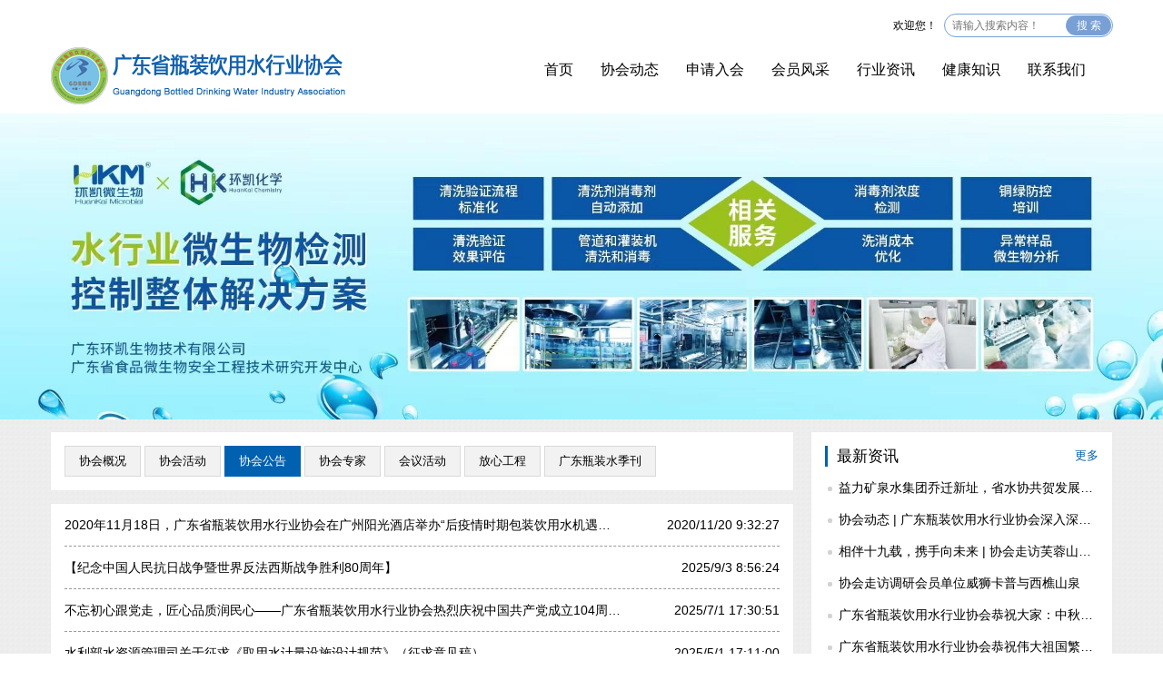

--- FILE ---
content_type: text/html; charset=utf-8
request_url: http://gdyys.com/News/List?classid=96&pageno=1
body_size: 6293
content:


<!DOCTYPE html> <!-- 使用 HTML5 doctype，不区分大小写 -->
<html lang="zh-cmn-Hans"> <!-- 更加标准的 lang 属性写法 http://zhi.hu/XyIa 简体中文页面：html lang=zh-cmn-Hans	繁体中文页面：html lang=zh-cmn-Hant	英语页面：htm lang=en -->
<head>
    <title>协会公告-广东省瓶装饮用水行业协会</title>
    <meta name="keywords" content="{channel.KeyWorks} " />
    <meta name="description" content=" " />

    <meta http-equiv="Content-Type" content="text/html; charset=UTF-8">
<link rel="stylesheet" type="text/css" href="/Templets/gdsyinshuixiehui_广东省瓶装饮用水市场协会/css/base.css" />
<link rel="stylesheet" type="text/css" href="/Templets/gdsyinshuixiehui_广东省瓶装饮用水市场协会/css/style.css?time=000003" />
<link rel="stylesheet" type="text/css" href="/Templets/gdsyinshuixiehui_广东省瓶装饮用水市场协会/font/demo-files/demo.css" />
<script type="text/javascript" src="/Templets/gdsyinshuixiehui_广东省瓶装饮用水市场协会/js/jquery-1.11.2.min.js"></script>
<script type="text/javascript" src="/Templets/gdsyinshuixiehui_广东省瓶装饮用水市场协会/js/TouchSlide.1.1.js"></script>
<meta name="viewport"
    content="width=device-width, initial-scale=1.0, minimum-scale=1.0, maximum-scale=1.0,user-scalable=no">
</head>
<body>
<div class="list_wrap m_lr_auto1920">
        <div class="top_s_left nbSp-o5" onclick="topss(0)"></div>
    <div class="phone_nav myAn">
        <ul>
            
            <li><a href="/View?classid=124"><h3 class="">首页</h3></a></li>
            
            <li><a href="http://www.gdyys.com/News/List?classid=86"><h3 class="">协会动态</h3></a></li>
            
            <li><a href="/View?classid=121"><h3 class="">申请入会</h3></a></li>
            
            <li><a href="http://www.gdyys.com/News/List?classid=87"><h3 class="">会员风采</h3></a></li>
            
            <li><a href="http://www.gdyys.com/News/List?classid=88"><h3 class="">行业资讯</h3></a></li>
            
            <li><a href="http://www.gdyys.com/News/List?classid=89"><h3 class="">健康知识</h3></a></li>
            
            <li><a href="/View?classid=118"><h3 class="">联系我们</h3></a></li>
            
        </ul>
    </div>
    <header>
        <div class="m_lr_auto">
            <form action="/SearchList"  method="get">
            <div class="search_box">
                <span>欢迎您！</span>
                <input class="search_i" type="text" name="keywords" id="keywords" placeholder="请输入搜索内容！">
                <button class="search_b">搜 索</button>
            </div>
            </form>
            <div class="head_bom">
                <div class="logo"><a href="/Default?classid=1"><img src="/Upload/20181227/201812270920466607.png" /></a></div>
                <a class="top_s_right" onclick="topss(1)"><img src="/Templets/gdsyinshuixiehui_广东省瓶装饮用水市场协会/images/top_right.png" /></a>
                <nav>
                    <ul>
                        
                        <li class=""><a href="/View?classid=124"><h3>首页</h3></a></li>
                        
                        <li class=""><a href="http://www.gdyys.com/News/List?classid=86"><h3>协会动态</h3></a></li>
                        
                        <li class=""><a href="/View?classid=121"><h3>申请入会</h3></a></li>
                        
                        <li class=""><a href="http://www.gdyys.com/News/List?classid=87"><h3>会员风采</h3></a></li>
                        
                        <li class=""><a href="http://www.gdyys.com/News/List?classid=88"><h3>行业资讯</h3></a></li>
                        
                        <li class=""><a href="http://www.gdyys.com/News/List?classid=89"><h3>健康知识</h3></a></li>
                        
                        <li class=""><a href="/View?classid=118"><h3>联系我们</h3></a></li>
                        
                    </ul>
                </nav>
                <div class="clearfix"></div>
            </div>
        </div>
    </header>
    <section>
        <div class="banner" id="banner">
            
            <img src="/Upload/20240418/202404181417533582.jpg" alt="内页" />
            
        </div>
        <div class="m_lr_auto">
            <div class="listLeft left">
                <div class="ind_box">
                    <div class="listNav">
                        
                        <a href="/News/List?classid=110"><span class="">协会概况</span></a>
                        
                        <a href="/News/List?classid=97"><span class="">协会活动</span></a>
                        
                        <a href="/News/List?classid=96"><span class="on">协会公告</span></a>
                        
                        <a href="/News/List?classid=100"><span class="">协会专家</span></a>
                        
                        <a href="/News/List?classid=98"><span class="">会议活动</span></a>
                        
                        <a href="/News/List?classid=91"><span class="">放心工程</span></a>
                        
                        <a href="/News/List?classid=120"><span class="">广东瓶装水季刊</span></a>
                        
                    </div>
                </div>
                <div class="ind_box listLBox1">
                    <ul>
                        
                        <a href="show?id=180&classid=96"><li>
                            <p>2020年11月18日，广东省瓶装饮用水行业协会在广州阳光酒店举办“后疫情时期包装饮用水机遇与创新论坛</p>
                            <span>2020/11/20 9:32:27</span>
                        </li></a>
                        
                        <a href="show?id=747&classid=96"><li>
                            <p>【纪念中国人民抗日战争暨世界反法西斯战争胜利80周年】</p>
                            <span>2025/9/3 8:56:24</span>
                        </li></a>
                        
                        <a href="show?id=727&classid=96"><li>
                            <p>不忘初心跟党走，匠心品质润民心——广东省瓶装饮用水行业协会热烈庆祝中国共产党成立104周年！</p>
                            <span>2025/7/1 17:30:51</span>
                        </li></a>
                        
                        <a href="show?id=714&classid=96"><li>
                            <p>水利部水资源管理司关于征求《取用水计量设施设计规范》（征求意见稿）</p>
                            <span>2025/5/1 17:11:00</span>
                        </li></a>
                        
                        <a href="show?id=712&classid=96"><li>
                            <p>广东省瓶装饮用水行业协会祝全行业工作者： 节日舒心，饮水安心，奋斗路上永远'水'到渠成！</p>
                            <span>2025/5/1 17:02:00</span>
                        </li></a>
                        
                        <a href="show?id=693&classid=96"><li>
                            <p>广东省瓶装饮用水行业协会世界水日倡议书</p>
                            <span>2025/3/22 14:11:13</span>
                        </li></a>
                        
                        <a href="show?id=690&classid=96"><li>
                            <p>广东省瓶装饮用水行业协会 2025 第五届第 2 次会员大会预 通知</p>
                            <span>2025/3/21 9:40:30</span>
                        </li></a>
                        
                        <a href="show?id=689&classid=96"><li>
                            <p>广东省瓶装饮用水行业协会2025年包装饮用水产品质量自律检验公告</p>
                            <span>2025/3/15 17:04:02</span>
                        </li></a>
                        
                        <a href="show?id=672&classid=96"><li>
                            <p>广东省瓶装饮用水行业协会祝全体会员及各界朋友们，新春快乐，阖家幸福，万事顺意！</p>
                            <span>2025/1/29 16:13:00</span>
                        </li></a>
                        
                        <a href="show?id=661&classid=96"><li>
                            <p>广东省瓶装饮用水行业协会祝全体会员企业及各界朋友们，新年吉祥、阖家欢乐、身体健康、万事如意！</p>
                            <span>2025/1/1 14:13:00</span>
                        </li></a>
                        
                        <a href="show?id=651&classid=96"><li>
                            <p>关于举办包装饮用水质量安全与控制技术研讨会的通知</p>
                            <span>2024/11/18 16:03:31</span>
                        </li></a>
                        
                        <a href="show?id=598&classid=96"><li>
                            <p>热烈庆祝中国共产党成立103周年</p>
                            <span>2024/7/1 14:21:17</span>
                        </li></a>
                        
                    </ul>
                    <div class="page">
                        
                            <span >首页</span>
                        
                            <span class='on'>1</span>
                        
                            <span ><a href='List?classid=96&pageno=2'>2</a></span>
                        
                            <span ><a href='List?classid=96&pageno=3'>3</a></span>
                        
                            <span ><a href='List?classid=96&pageno=4'>4</a></span>
                        
                            <span ><a href='List?classid=96&pageno=2'>下一页</a></span>
                        
                            <span ><a href='List?classid=96&pageno=19'>尾页</a></span>
                        
                    </div>
                </div>
            </div>
                        <div class="listRight right">
                <!-- <div class="ind_box1 ind_box">
                    <div class="ind_tit">
                        <h3>通知公告<a href="News/List?classid=96"><span class="right more">更多</span></a></h3>
                    </div>
                    <div class="bd">
                        <ul>
                            <div class="xian"></div>
                            
                            <a href="News/show?id=180&classid=96"><li>
                                <ins></ins>
                                <p>2020年11月18日，广东省瓶装饮用水行业协会在广州阳光酒店举办“后疫情时期包装饮用水机遇与创新论坛</p>
                            </li></a>
                            
                            <a href="News/show?id=50&classid=96"><li>
                                <ins></ins>
                                <p>广东省瓶装饮用水行业协会推荐品牌</p>
                            </li></a>
                            
                            <a href="News/show?id=51&classid=96"><li>
                                <ins></ins>
                                <p>广东省瓶装饮用水行业协会2018年第二季度产品质量检验公告</p>
                            </li></a>
                            
                            <a href="News/show?id=52&classid=96"><li>
                                <ins></ins>
                                <p>瓶装水协广东食安学会 关于食品安全管理员培训班的通知2018.20号 (1)</p>
                            </li></a>
                            
                            <a href="News/show?id=53&classid=96"><li>
                                <ins></ins>
                                <p>搬迁通告（食品站）</p>
                            </li></a>
                            
                            <a href="News/show?id=54&classid=96"><li>
                                <ins></ins>
                                <p>2018年广东包装饮用水产品自律检验公示的通知2018.09号</p>
                            </li></a>
                            
                            <a href="News/show?id=142&classid=96"><li>
                                <ins></ins>
                                <p>2019新春郭伟鹏到访鹤山昆仑山泉、华山泉(1)</p>
                            </li></a>
                            
                            <a href="News/show?id=177&classid=96"><li>
                                <ins></ins>
                                <p>2018年12月27号上午，广东瓶裝饮用水协会新、老会长走访广州市长寿村饮品连琐有限公司</p>
                            </li></a>
                            
                            <a href="News/show?id=188&classid=96"><li>
                                <ins></ins>
                                <p>广东省瓶装饮用水行业协会新会员</p>
                            </li></a>
                            
                            <a href="News/show?id=189&classid=96"><li>
                                <ins></ins>
                                <p>广东省瓶装饮用水行业协会新会员-龙脉泉饮用水厂</p>
                            </li></a>
                            
                            <a href="News/show?id=190&classid=96"><li>
                                <ins></ins>
                                <p>协会动态 | 会长走访中山长江矿泉饮料厂</p>
                            </li></a>
                            
                            <a href="News/show?id=191&classid=96"><li>
                                <ins></ins>
                                <p>关于做好2021年春节期间疫情防控工作倡议书</p>
                            </li></a>
                            
                            <a href="News/show?id=192&classid=96"><li>
                                <ins></ins>
                                <p>广东省瓶装饮用水行业协会秘书处 2021年春节放假通知</p>
                            </li></a>
                            
                            <a href="News/show?id=193&classid=96"><li>
                                <ins></ins>
                                <p>协会动态 | 会长走访广东禅宝饮料有限公司</p>
                            </li></a>
                            
                            <a href="News/show?id=194&classid=96"><li>
                                <ins></ins>
                                <p>关于2021年广东省包装饮用水产品质量自律检验公示活动的通知</p>
                            </li></a>
                            
                            <a href="News/show?id=195&classid=96"><li>
                                <ins></ins>
                                <p>浅析欧盟瓶装水的分类、法规、生产及各种瓶装水之间的区别</p>
                            </li></a>
                            
                            <a href="News/show?id=196&classid=96"><li>
                                <ins></ins>
                                <p>2021年五一劳动节放假通知</p>
                            </li></a>
                            
                            <a href="News/show?id=197&classid=96"><li>
                                <ins></ins>
                                <p>会员风采 第01期 副会长单位篇</p>
                            </li></a>
                            
                            <a href="News/show?id=202&classid=96"><li>
                                <ins></ins>
                                <p>饮用水行业协会2021年第二季度产品质量自律检验公告</p>
                            </li></a>
                            
                            <a href="News/show?id=201&classid=96"><li>
                                <ins></ins>
                                <p>报告与专家预告（二）| 2021中国天然矿泉水行业发展研讨会</p>
                            </li></a>
                            
                        </ul>
                    </div>
                </div> -->
                <div class="ind_box7 ind_box">
                    <div class="ind_tit">
                        <h3>最新资讯<a href="List?classid=97"><span class="right more">更多</span></a></h3>
                    </div>
                    <div class="bom">
                        <ul>
                            
                            <a href="/News/show?id=788&classid=96"><li>
                                <ins></ins>益力矿泉水集团乔迁新址，省水协共贺发展新篇章
                            </li></a>
                            
                            <a href="/News/show?id=784&classid=96"><li>
                                <ins></ins>协会动态 | 广东瓶装饮用水行业协会深入深圳企业走访交流，共促行业高质量发展
                            </li></a>
                            
                            <a href="/News/show?id=779&classid=96"><li>
                                <ins></ins>相伴十九载，携手向未来 | 协会走访芙蓉山泉、海龙王饮用水公司
                            </li></a>
                            
                            <a href="/News/show?id=773&classid=96"><li>
                                <ins></ins>协会走访调研会员单位威狮卡普与西樵山泉
                            </li></a>
                            
                            <a href="/News/show?id=777&classid=96"><li>
                                <ins></ins>广东省瓶装饮用水行业协会恭祝大家：中秋快乐，阖家安康！
                            </li></a>
                            
                            <a href="/News/show?id=778&classid=96"><li>
                                <ins></ins>广东省瓶装饮用水行业协会恭祝伟大祖国繁荣昌盛！
                            </li></a>
                            
                            <a href="/News/show?id=763&classid=96"><li>
                                <ins></ins>2025年广东省瓶装饮用水行业协会专家研讨会成功召开
                            </li></a>
                            
                            <a href="/News/show?id=757&classid=96"><li>
                                <ins></ins>【协会动态】我会秘书处一行走访会员单位—佛山水悦天成（百塔峰）饮品有限公司
                            </li></a>
                            
                            <a href="/News/show?id=737&classid=96"><li>
                                <ins></ins>【协会动态】协会走访副会长单位—景田（深圳）食品饮料集团有限公司罗浮山生产基地，惠州市天赐饮品实业有限公司。
                            </li></a>
                            
                            <a href="/News/show?id=720&classid=96"><li>
                                <ins></ins>广东省瓶装饮用水行业协会走访乐百（广东）饮用水有限公司，共探行业发展新路径
                            </li></a>
                            
                        </ul>
                        <div class="clearfix"></div>
                    </div>
                </div>
            </div>
            <div class="clearfix"></div>
        </div>
    </section>
    <footer>
    <div class="m_lr_auto">
        <div class="foo_top">
            <ul>
                
                <a href="/View?classid=124">
                    <li class="">首页</li>
                </a>
                
                <a href="http://www.gdyys.com/News/List?classid=86">
                    <li class="">协会动态</li>
                </a>
                
                <a href="/View?classid=121">
                    <li class="">申请入会</li>
                </a>
                
                <a href="http://www.gdyys.com/News/List?classid=87">
                    <li class="">会员风采</li>
                </a>
                
                <a href="http://www.gdyys.com/News/List?classid=88">
                    <li class="">行业资讯</li>
                </a>
                
                <a href="http://www.gdyys.com/News/List?classid=89">
                    <li class="">健康知识</li>
                </a>
                
                <a href="/View?classid=118">
                    <li class="">联系我们</li>
                </a>
                
            </ul>
        </div>
        <div class="foo_bom">
            <div class="left">
                <img src="/Templets/gdsyinshuixiehui_广东省瓶装饮用水市场协会/images/phone_ico.jpg" />
                <p>协会客服电话：020-81369011<br />周一至周五09:00-17:00</p>
            </div>
            <div class="right">
                <p>广东省瓶装饮用水行业协会 广东省瓶装饮用水行业协会版权所有</p>
                <p>电话：020-81369011、020-81362186、020-81369011</p>
                <p>Copyright(c)2018 www.gdyys.com All rights reserved <a href="https://beian.miit.gov.cn/"
                        target="_blank">粤ICP备18008709号</a> 技术支持：<a href="http://www.138.la" style="color: #a5a5a5;"
                        target="_blank" title="网站建设 微官网建设 商城开发 分销系统开发" alt="小程序开发 微商城开发 小程序商城开">晴网</a></p>
                <p style="margin-bottom: 15px">
                    <img style="width: 15px;margin-top: -4px;margin-right: 4px;"
                        src="/Templets/gdsyinshuixiehui_广东省瓶装饮用水市场协会/images/gaba.png" alt=""><a
                        href="https://beian.mps.gov.cn/#/query/webSearch" target="_blank"
                        style="color: #a5a5a5;margin-bottom: 10px" rel="nofollow">粤公网安备44010402003453号</a>
                </p>
            </div>
            <div style="clear: both;"></div>
        </div>
    </div>
</footer>
</div>
<script src="/Templets/gdsyinshuixiehui_广东省瓶装饮用水市场协会/js/style.js"></script>
<script>
    var _hmt = _hmt || [];
    (function () {
        var hm = document.createElement("script");
        hm.src = "https://hm.baidu.com/hm.js?13352356782f39d5fd37bfe399244f18";
        var s = document.getElementsByTagName("script")[0];
        s.parentNode.insertBefore(hm, s);
    })();
</script>
<script type="text/javascript">
$(function(){

})
</script>
</body>
</html>

--- FILE ---
content_type: text/css
request_url: http://gdyys.com/Templets/gdsyinshuixiehui_%E5%B9%BF%E4%B8%9C%E7%9C%81%E7%93%B6%E8%A3%85%E9%A5%AE%E7%94%A8%E6%B0%B4%E5%B8%82%E5%9C%BA%E5%8D%8F%E4%BC%9A/css/base.css
body_size: 2899
content:
/*样式初始化v2018-4-22*/
*{margin:0;padding:0;}
body,button,input,select,textarea{font-family: "宋体 Regular","Arial Regular",Verdana, Helvetica, sans-serif;}/*宋体 \5FAE\8F6F\96C5\9ED1  Verdana, Helvetica, sans-serif*/
/*h1,h2,h3,h4,h5,h6{font-size:100%;}
address,cite,dfn,em,var,i{font-style:normal;}
code,kbd,pre,samp{font-family:courier new,courier,monospace;word-wrap: break-word; white-space: normal;}
small{font-size:12px;}*/
ul,ol{list-style:none;}
a:link,a:visited{color:#000;text-decoration:none;}
a:hover{color:#000;}
sup{vertical-align:text-top;}
sub{vertical-align:text-bottom;}
legend{color:#000;}
fieldset,img{border:0;}
button,input,select,textarea{font-size:100%;outline: none;}
button { cursor: pointer; }
table{border-collapse:collapse;border-spacing:0;}
body { -webkit-tap-highlight-color :rgba(0, 0, 0, 0);}
input { border:none; }
textarea { resize: none;}
img { vertical-align: bottom; height: auto; max-width: 100%;}
ins { text-decoration: none; }
select { 
  outline:none
  /*Chrome和Firefox里面的边框是不一样的，所以复写了一下*/
  border:none;
  /*很关键：将默认的select选择框样式清除*/
  appearance:none;
  -moz-appearance:none;
  /*-webkit-appearance:none;*/
  /*在选择框的最右侧中间显示小箭头图片*/
  /*background: url("http://ourjs.github.io/static/2015/arrow.png") no-repeat scroll 96% center transparent;*/
  /*为下拉小箭头留出一点位置，避免被文字覆盖*/
  padding-right: 14px;
}

.comBox img { max-width: 100%!important; }
.comBox ul,.comBox ol { list-style: inherit; }


.box_box,
.m_lr_auto {-moz-box-sizing: border-box;-ms-box-sizing: border-box;box-sizing: border-box;}
.myAn {transition: .3s;-moz-transition: .3s; /* Firefox 4 */-webkit-transition: .3s; /* Safari and Chrome */-o-transition: .3s; /* Opera */ }
.this-no{display: none;}
.clearfix:after {  content:".";  height:0;  visibility:hidden;  display:block;  clear:both;  }
.nbSp-o5,.nbSp-1,.nbSp-2 {height: 1px; display: inline-block;}
.nbSp-o5 { width: 0.5em;}
.nbSp-1 { width: 1em;}
.nbSp-2 { width: 2em;}
.r_m_none { margin-right: 0!important; }
.r_p_none { padding-right: 0!important; }
.b_r_none { border-right: none!important; }
.gotop { display: none; }

.left { float: left; }
.right { float: right; }

/*多行垂直水平居中*/
.middle-box{display: table; height: 300px;}
.middle-inner{display: table-cell; vertical-align:middle; text-align:center;}

/*多行垂直水平居中*/
.align-center-vertical{
    display: flex;
    align-items: center;
    justify-content: space-around;
    flex-direction: column;
}

/*百度地图*/
#dituContent img { max-width: initial!important; }


/*@font-face {font-family:"096MKS";*/
  /*src: url('../font/096MKS_.eot'); /!* IE9*!/*/
  /*src:url('../font/096MKS_.woff') format('woff'), /!* chrome, firefox *!/*/
  /*url('../font/096MKS_.TTF') format('truetype'), /!* chrome, firefox, opera, Safari, Android, iOS 4.2+*!/*/
  /*url('../font/096MKS_.svg') format('svg'); /!* iOS 4.1- *!/*/
/*}*/

/*阿里巴巴图标*/
@font-face {
  font-family: 'iconfont';  /* project id 759230 */
  src: url('//at.alicdn.com/t/font_759230_vty6kkigajh.eot');
  src: url('//at.alicdn.com/t/font_759230_vty6kkigajh.eot?#iefix') format('embedded-opentype'),
  url('//at.alicdn.com/t/font_759230_vty6kkigajh.woff') format('woff'),
  url('//at.alicdn.com/t/font_759230_vty6kkigajh.ttf') format('truetype'),
  url('//at.alicdn.com/t/font_759230_vty6kkigajh.svg#iconfont') format('svg');
}
.iconfont{
    font-family:"iconfont" !important;
    font-size:16px;font-style:normal;
    -webkit-font-smoothing: antialiased;
    -webkit-text-stroke-width: 0.2px;
    -moz-osx-font-smoothing: grayscale;}
    
/*<span class="iconfont">&#x33;</span>*/


/*滚动条优化*/
::-webkit-scrollbar/*整体部分*/{
    width: 10px;
    height:10px;
}

::-webkit-scrollbar-track/*滑动轨道*/{
    -webkit-box-shadow: inset 0 0 5px rgba(0,0,0,0.2);
    border-radius: 0px;
    background: rgba(0,0,0,0.1);
}

::-webkit-scrollbar-thumb/*滑块*/{
    border-radius: 5px;
    -webkit-box-shadow: inset 0 0 5px rgba(0,0,0,0.2);
    background: rgba(0,0,0,0.2);
}

::-webkit-scrollbar-thumb:hover/*滑块效果*/{
    border-radius: 5px;
    -webkit-box-shadow: inset 0 0 5px rgba(0,0,0,0.2);
    background: rgba(0,0,0,0.4);
}



label { position: relative; }
input[type=checkbox] { margin-right: 2px; visibility: hidden; width: 10px!important; height: 10px!important; display: inline-block; }
input[type=checkbox]+.checkboxIcon { display: inline-block; cursor: pointer; position: absolute; width: 10px; height: 10px; top: 1px; left: 0; background: #fff; border:2px solid #ccc; -moz-border-radius: 3px;      /* Gecko browsers */ -webkit-border-radius: 3px;   /* Webkit browsers */ border-radius:3px; }
.checkboxIcon:after { opacity: 0; content: ''; position: absolute; width: 7px; height: 3px; background: transparent; top: 1px; left: 0; border: 2px solid #fff; border-top: none; border-right: none; -webkit-transform: rotate(-45deg); -moz-transform: rotate(-45deg); -o-transform: rotate(-45deg); -ms-transform: rotate(-45deg); transform: rotate(-45deg); }
input[type=checkbox]:checked + .checkboxIcon { background-color: #3D91D6; border-color: #3D91D6; }
input[type=checkbox]:checked + .checkboxIcon:after { opacity: 1; }

input[type=radio] { margin-right: 2px; visibility: hidden; width: 10px!important; height: 10px!important; display: inline-block; }
input[type=radio]+.radioIcon { display: inline-block; cursor: pointer; position: absolute; width: 10px; height: 10px; top: 1px; left: 0; background: #fff; border:2px solid #ccc; -moz-border-radius: 3px;      /* Gecko browsers */ -webkit-border-radius: 3px;   /* Webkit browsers */ border-radius:3px; }
.radioIcon:after { opacity: 0; content: ''; position: absolute; width: 7px; height: 3px; background: transparent; top: 1px; left: 0; border: 2px solid #fff; border-top: none; border-right: none; -webkit-transform: rotate(-45deg); -moz-transform: rotate(-45deg); -o-transform: rotate(-45deg); -ms-transform: rotate(-45deg); transform: rotate(-45deg); }
input[type=radio]:checked + .radioIcon { background-color: #3D91D6; border-color: #3D91D6; }
input[type=radio]:checked + .radioIcon:after { opacity: 1; }
/*自定义复选框或者单选框   radio单选*/
/*<label>
    <input type="checkbox" value="1" id="checkbox1" name="" />
    <span class="checkboxIcon"></span>
    <span class="infoC_text">国家标准数</span>
</label>*/







--- FILE ---
content_type: text/css
request_url: http://gdyys.com/Templets/gdsyinshuixiehui_%E5%B9%BF%E4%B8%9C%E7%9C%81%E7%93%B6%E8%A3%85%E9%A5%AE%E7%94%A8%E6%B0%B4%E5%B8%82%E5%9C%BA%E5%8D%8F%E4%BC%9A/css/style.css?time=000003
body_size: 5371
content:
.m_lr_auto {
    margin-left: auto;
    margin-right: auto;
    width: 1170px;
}

@media (max-width: 1180px) {
    .m_lr_auto {
        margin-left: 0;
        margin-right: 0;
        width: 100%;
        padding: 0 10px;
    }
}

.m_lr_auto1920 {
    width: 1920px;
    margin-left: auto;
    margin-right: auto;
}

@media (max-width: 1920px) {
    .m_lr_auto1920 {
        margin-left: 0;
        margin-right: 0;
        width: 100%;
    }
}

.top_s_right {
    float: right;
    display: none;
    margin-top: .2rem;
    width: .3rem;
}

.top_s_right img {
    width: 100%;
}

.top_s_left {
    top: 0;
    left: 0;
    display: none;
    position: fixed;
    height: 100%;
    width: 100%;
    z-index: 27;
    background-color: #000;
    filter: alpha(opacity=50);
    -moz-opacity: .5;
    -khtml-opacity: .5;
    opacity: .5;
}

.phone_nav {
    overflow: auto;
    overflow-y: scroll;
    position: fixed;
    width: 170px;
    height: 100%;
    right: -100%;
    top: 0;
    z-index: 99;
    background-color: #0161ae;
}

.phone_nav ul li h3 {
    width: 100%;
    padding-left: 10px;
    font-size: 14px;
    line-height: 30px;
    color: #fff;
    box-sizing: border-box;
}

.phone_nav ul li h3 span {
    font-size: 12px;
    display: block;
    line-height: 12px;
    padding-bottom: 7px;
    font-weight: normal;
}

.phone_nav ul li p {
    font-size: 12px;
    text-indent: 5px;
    color: #fff;
    line-height: 26px;
    padding-left: 10px;
    box-sizing: border-box;
}

.phone_nav ul li h3:hover,
.phone_nav ul li h3.on,
.phone_nav ul li p:hover,
.phone_nav ul li p.on {
    background-color: #fff;
    color: #0161ae;
}

.go_top_box {
    display: none;
    position: fixed;
    top: 20px;
    right: 20px;
    width: 1.6rem;
}

.go_top_box img {
    width: 100%;
    position: relative;
    margin-bottom: -3px;
}

.go_top_box ul {
    background-color: #ff3e81;
    border-radius: .2rem;
    padding: .2rem 0 1px;
}

.go_top_box ul li {
    background: url("../images/ff_nav_bg.png") 0 0 no-repeat;
    background-size: 100%;
    color: #fff;
    font-size: .2rem;
    text-align: center;
    height: .34rem;
    line-height: .34rem;
    margin-bottom: .2rem;
}

html {
    font-size: 625%;
}

body {
    font-size: .14rem;
    background: url(../images/body_bg.jpg) 0 0;
}

header {
    background-color: #fff;
    padding-top: .15rem;
}

header .search_box {
    text-align: right;
    font-size: 12px;
    position: relative;
}

header .search_box input {
    padding-left: .08rem;
    border: 1px #78a0d4 solid;
    height: 26px;
    line-height: 26px;
    border-radius: 16px;
    padding-right: 30px;
    box-sizing: border-box;
    width: 1.86rem;
    margin-left: .05rem;
}

header .search_box button {
    position: absolute;
    top: 2px;
    right: 2px;
    width: 50px;
    background-color: #78a0d4;
    border: none;
    color: #fff;
    height: 22px;
    line-height: 22px;
    border-radius: 16px;
}

header .head_bom {
    padding: .05rem 0 .1rem;
}

header .logo {
    float: left;
}

header .logo img {
    width: 3.25rem;
}

header nav {
    float: right;
    margin-top: .2rem;
}

header nav li {
    float: left;
    margin-right: .3rem;
}

header nav li h3 {
    font-weight: normal;
    font-family: "微软雅黑"
}

header nav li:hover h3 {
    color: #0161ae;
}

.index_wrap .banner {
    position: relative;
    max-width: 1920px !important;
    margin-left: auto;
    margin-right: auto;
}

.index_wrap .banner img {
    width: 100%;
}

.banner img {
    width: 100%;
}

.index_wrap .banner .hd {}

.index_wrap .banner .bannMLRauto {}

.index_wrap .banner .bann_ico {
    display: none;
    position: absolute;
    top: 50%;
    left: 3%;
    width: 94%;
}

.index_wrap .banner:hover .bann_ico {
    display: inline-block;
}

.index_wrap .banner .bann_ico span {
    filter: alpha(opacity=40);
    -moz-opacity: .4;
    -khtml-opacity: .4;
    opacity: .4;
    display: inline-block;
    padding: 8px;
    width: .24rem;
    position: absolute;
    top: 50%;
    margin-top: -.22rem;
    cursor: pointer;
    background-color: rgba(0, 0, 0, .5);
}

.index_wrap .banner .bann_ico span:hover {
    filter: alpha(opacity=100);
    -moz-opacity: 1;
    -khtml-opacity: 1;
    opacity: 1;
}

.index_wrap .banner .bann_ico .prev {
    left: 0;
}

.index_wrap .banner .bann_ico .next {
    right: 0;
}

.index_wrap .banner .hd ul {
    display: none;
    width: 100%;
    position: absolute;
    bottom: 20px;
    left: 0;
    text-align: center;
    font-size: 0;
    vertical-align: top;
}

.index_wrap .banner .hd ul li {
    cursor: pointer;
    display: inline-block;
    width: 18px;
    height: 18px;
    background: #fff;
    margin: 0 5px;
    vertical-align: top;
    overflow: hidden;
    border-radius: 18px;
}

.index_wrap .banner .hd ul .on {
    background: #046db8;
}

.ind_tit .more {
    color: #0161ae;
    font-size: 13px;
    margin-top: 2px;
    font-weight: normal;
}

.ind_tit h3 {
    font-family: "微软雅黑";
    border-left: 3px solid #0161ae;
    font-weight: normal;
    margin: .15rem;
    padding-left: .1rem;
    font-size: .17rem;
}

.ind_box {
    display: inline-block;
    background-color: #fff;
    margin-top: .13rem;
    border: 1px solid #ebebeb;
    width: 100%;
    box-sizing: border-box;
}

.ind_box1 {
    width: 3rem;
    position: relative;
    height: 4.05rem;
    overflow: hidden;
    border-bottom: .2rem solid #fff;
    box-sizing: border-box;
}

.ind_box1 .bd {
    position: relative;
    margin: .1rem 0 .24rem;
}

.ind_box1 ul {
    position: relative;
    margin: 0 .15rem;
}

.ind_box1 ul li {
    position: relative;
    z-index: 2;
    padding: .1rem 0 .07rem .15rem;
    border-bottom: 1px dashed #ccc;
}

.ind_box1 ul li ins {
    position: absolute;
    left: -5px;
    top: .12rem;
    z-index: 3;
    background-color: #0161ae;
    border: 2px solid #fff;
    display: inline-block;
    width: 8px;
    height: 8px;
    border-radius: 8px;
}

.ind_box1 ul li p {
    font-size: 13px;
    max-height: 44px;
    line-height: 22px;
    word-wrap: break-word;
    overflow: hidden;
    display: -webkit-box;
    -webkit-line-clamp: 2;
    -webkit-box-orient: vertical;
}

.ind_box1 .xian {
    position: absolute;
    left: 0;
    bottom: 0;
    width: 1px;
    height: 100%;
    background-color: #0161ae;
}

.ind_box2 {
    margin-left: .15rem;
    margin-right: .15rem;
    width: 6.1rem;
    height: 4.05rem;
    position: relative;
}

.ind_box2 .hd {
    background-color: #f8f8f8;
    height: .5rem;
}

.ind_box2 .hd li {
    font-family: "微软雅黑";
    float: left;
    font-size: 16px;
    cursor: pointer;
    height: .5rem;
    line-height: .5rem;
    border-top: rgba(0, 0, 0, 0) 2px solid;
    border-bottom: 1px solid #ebebeb;
    box-sizing: border-box;
    padding: 0 .2rem;
}

.ind_box2 .hd li.on {
    color: #0362b2;
    background-color: #ffffff;
    border-top: #0362b2 2px solid;
    border-left: 1px solid #ebebeb;
    border-right: 1px solid #ebebeb;
    border-bottom: 1px solid #fff;
}

.ind_box2 .more {
    margin-top: .17rem;
    margin-right: .15rem;
    position: absolute;
    right: 0;
    top: 0;
}

.ind_box2 .bd {
    display: none;
    border-left: 1px solid #ebebeb;
    height: 0px;
    box-sizing: border-box;
    overflow: hidden;
    transition: .3s;
    filter: alpha(opacity=0);
    -moz-opacity: 0;
    -khtml-opacity: 0;
    opacity: 0;
}

.ind_box2 .bd.on {
    display: block;
    padding: .1rem .15rem 0;
    height: auto;
    filter: alpha(opacity=100);
    -moz-opacity: 1;
    -khtml-opacity: 1;
    opacity: 1;
}

.ind_box2 .bd li {
    float: left;
    width: 48%;
    padding: .04rem 2% .1rem 0;
    white-space: nowrap;
    overflow: hidden;
    text-overflow: ellipsis;
}

.ind_box2 .bd li:hover {
    color: #0161ae;
}

.ind_box2 .bd li.in {
    white-space: inherit;
    width: 100%;
    padding-bottom: .11rem;
    margin-bottom: .1rem;
    border-bottom: 1px dashed #999;
}

.ind_box2 .bd li.in .left {
    width: 50%;
    padding-right: .08rem;
    box-sizing: border-box;
}

.ind_box2 .bd li.in .left img {
    width: 100%;
    max-height: 190px;
}

.ind_box2 .bd li.in .right {
    width: 50%;
    padding-left: .08rem;
    box-sizing: border-box;
}

.ind_box2 .bd li.in .right h3 {
    padding: .05rem 0 .15rem;
    white-space: nowrap;
    overflow: hidden;
    text-overflow: ellipsis;
}

.ind_box2 .bd li.in .right p {
    width: 100%;
    color: #666;
    text-indent: 2em;
    word-wrap: break-word;
    overflow: hidden;
    display: -webkit-box;
    -webkit-line-clamp: 4;
    -webkit-box-orient: vertical;
    height: 6.4em;
    line-height: 1.6em;
}

.ind_box3 {
    width: 2.26rem;
    box-sizing: border-box;
    border: 1px solid #ebebeb;
    height: 4.05rem;
}

.ind_box3 .hd {
    text-align: center;
}

.ind_box3 .hd li {
    display: inline-block;
    margin: .08rem 0 .05rem;
    padding: .05rem;
    cursor: pointer;
}

.ind_box3 .hd li:hover {
    background-color: #f5f5f5;
}

.ind_box3 .hd li img {
    width: 100%;
}

.ind_box3 .hd li p {
    padding-bottom: .04rem;
    font-family: "微软雅黑";
    font-size: 12px;
}

.ind_box3 .bd li {
    padding: 0 .1rem .1rem;
    text-align: center;
}

.ind_box3 .bd li img {
    height: 150px;
    width: 100%;
}

.bann {
    padding-top: .1rem;
}

.bann img {
    width: 100%;
}

.ind_box4 li {
    float: left;
    width: 14.28%;
    padding: .05rem .15rem .15rem;
    box-sizing: border-box;
}

.ind_box4 li img {
    width: 100%;
}

.ind_box5 {
    padding-right: .15rem;
}

.ind_box5 li {
    float: left;
    width: 9%;
    padding-left: .1rem;
    box-sizing: border-box;
}

.ind_box5 li img {
    width: 100%;
}

.ind_box5 li h3 {
    padding: .1rem 0;
    white-space: nowrap;
    overflow: hidden;
    text-overflow: ellipsis;
}

.ind_box5 li p {
    padding-bottom: .15rem;
    white-space: nowrap;
    overflow: hidden;
    text-overflow: ellipsis;
}

.ind_box5 li:hover p {
    color: #0161ae;
}

.ind_box6 {
    width: 49.5%;
}

.ind_box6 ul {
    padding-right: .15rem;
    padding-bottom: .28rem;
}

.ind_box6 ul li {
    float: left;
    width: 50%;
    padding-left: .15rem;
    box-sizing: border-box;
}

.ind_box6 ul li h3 {
    background-color: rgba(0, 0, 0, .4);
    color: #fff;
    font-weight: normal;
}

.ind_box6 ul li .top {
    position: relative;
    text-align: center;
}

.ind_box6 ul li .top h3 {
    filter: alpha(opacity=0);
    -moz-opacity: 0;
    -khtml-opacity: 0;
    opacity: 0;
    position: absolute;
    bottom: 0;
    left: 0;
    height: 0;
    overflow: hidden;
    transition: .3s;
    width: 100%;
    font-weight: normal;
    font-size: 14px;
    box-sizing: border-box;
    text-align: left;
}

.ind_box6 ul li:hover .top h3 {
    filter: alpha(opacity=100);
    -moz-opacity: 1;
    -khtml-opacity: 1;
    opacity: 1;
    height: auto;
    padding: .07rem .1rem;
}

.ind_box6 ul li .bom {
    padding: .15rem 0 .02rem;
    color: #666;
}

.ind_box7 {
    width: 49.5%;
}

.ind_box7 .top {
    padding: 0 .15rem;
}

.ind_box7 .top:hover {
    color: #0161ae;
}

.ind_box7 .top .left {
    width: 29%;
}

.ind_box7 .top .left img {
    width: 100%;
}

.ind_box7 .top .right {
    width: 68.5%;
}

.ind_box7 .top .right h3 {
    font-weight: normal;
    padding-bottom: .05rem;
    white-space: nowrap;
    overflow: hidden;
    text-overflow: ellipsis;
}

.ind_box7 .top .right p {
    color: #333;
    word-wrap: break-word;
    overflow: hidden;
    display: -webkit-box;
    -webkit-line-clamp: 3;
    -webkit-box-orient: vertical;
    height: 4.2em;
    line-height: 1.4em;
    font-size: 14px;
}

.ind_box7 .bom {
    padding: .15rem .15rem .05rem;
}

.ind_box7 .bom li {
    margin-bottom: .17rem;
    width: 49%;
    margin-right: 1%;
    float: left;
    box-sizing: border-box;
    padding-left: .15rem;
    position: relative;
    white-space: nowrap;
    overflow: hidden;
    text-overflow: ellipsis;
}

.ind_box7 .bom li:hover {
    color: #0161ae;
}

.ind_box7 .bom li ins {
    background-color: #d2d2d2;
    display: inline-block;
    width: 5px;
    height: 5px;
    border-radius: 5px;
    position: absolute;
    top: .07rem;
    left: 3px;
}

.ind_box8 {
    width: 60%;
    min-height: 2.66rem;
}

.ind_box8 .ind_link {
    padding-left: .15rem;
    padding-top: .05rem;
    padding-bottom: .05rem;
    float: left;
    width: 32%;
    box-sizing: border-box;
}

.ind_box8 .ind_link h3 {
    padding-bottom: .14rem;
}

.ind_box8 .ind_link li {
    padding-bottom: .12rem;
}

.ind_box8 .ind_link li:hover {
    color: #0161ae;
}

.ind_box9 {
    width: 20%;
    text-align: center;
    padding-bottom: .1rem;
    margin-bottom: .25rem;
}

.ind_box9 img {
    width: 66%;
}

.ind_box9 h3 {
    padding: .25rem 0 .1rem;
}

.ind_box9 p {
    padding: .1rem 0 0;
    line-height: 1.4em;
    color: #666;
}

footer {
    background-color: #313f4a;
    color: #c7c7c7;
}

footer .foo_top {
    text-align: center;
    padding: .15rem 0 .08rem;
    border-bottom: 1px solid #203342;
}

footer .foo_top li {
    padding: 0 .1rem .1rem;
    display: inline-block;
    color: #c7c7c7;
}

footer .foo_top li:hover {
    color: #fff;
}

footer .foo_bom {
    border-top: 1px solid #445664;
}

footer .foo_bom .left {
    font-size: .21rem;
    line-height: 1.7em;
    padding: .2rem 0;
    width: 50%;
}

footer .foo_bom .left img {
    width: .68rem;
}

footer .foo_bom .left p {
    display: inline-block;
    text-align: right;
}

footer .foo_bom .right {
    padding-top: .1rem;
    width: 50%;
}

footer .foo_bom .right p {
    padding-top: .1rem;
    text-align: right;
}







/*在 992 和 1199 像素之间的屏幕里，中等屏幕，分辨率低的 PC*/
@media (max-width: 1199px) {
    html {
        font-size: 600%;
    }

    .ind_box1 {
        width: 21%;
    }

    .ind_box2 {
        width: 55%;
        margin-left: 1%;
        margin-right: 1%;
    }

    .ind_box3 {
        width: 22%;
    }

    .ind_box3 .hd li {
        width: 30%;
        padding-left: 0;
        padding-right: 0;
        margin-left: 1.5%;
        margin-right: 1.5%;
        float: left;
    }

    .ind_box3 .hd li img {
        width: 80%;
    }

    .ind_box3 .bd li {
        text-align: center;
    }

    .ind_box3 .bd li img {
        height: 1.47rem;
        width: 100%;
    }

    .ind_box8,
    .ind_box9 {
        width: 100%;
    }

    .ind_box9 img {
        width: 2rem;
    }
}

/*在 768 和 991 像素之间的屏幕里，小屏幕，主要是 PAD*/
@media (max-width: 995px) {
    html {
        font-size: 570%;
    }

    header nav {
        display: none;
    }

    .top_s_right {
        display: inline-block;
    }

    header .search_box input {
        width: 50%;
    }
}

@media (max-width: 920px) {
    .ind_box1 {
        width: 100%;
        height: auto;
    }

    .ind_box2 {
        width: 68%;
        margin-left: 0;
    }

    .ind_box3 {
        width: 31%;
    }
}

/*在 480 和 767 像素之间的屏幕里，超小屏幕，主要是手机*/
@media (max-width: 767px) {
    html {
        font-size: 530%;
    }

    .ind_box2 .bd li.in .left {
        width: 66%;
    }

    .ind_box2 .bd li.in .right {
        width: 34%;
    }

    .ind_box4 li {
        width: 50%;
        padding-left: .05rem;
        padding-right: .05rem;
    }

    .ind_box5 li {
        width: 16.65%;
    }

    .ind_box6,
    .ind_box7 {
        width: 100%;
    }

    .ind_box8 .ind_link {
        width: 50%;
    }
}

@media (max-width: 560px) {
    .banner img {
        object-fit: cover;
        height: 20vh;
        min-height: 150px;
    }

    .banner .hd {
        display: none;
    }

    .ind_box2 {
        width: 100%;
        margin-right: 0;
        height: auto;
    }

    .ind_box3 {
        width: 100%;
        height: auto;
    }

    .ind_box3 .hd li img {
        width: 0.6rem;
    }

    .ind_box3 .bd li img {
        height: auto;
    }
}

/*在小于 480 像素的屏幕，微小屏幕，更低分辨率的手机*/
@media (max-width: 479px) {
    html {
        font-size: 480%;
    }

    .ind_box5 li {
        width: 16.6%;
    }

    .ind_box8 .ind_link {
        width: 100%;
        text-align: center;
        margin-bottom: .2rem;
    }

    .listLBox1 ul li p {
        max-width: 58% !important;
    }
}

/*在小于 480 像素的屏幕，微小屏幕，更低分辨率的手机*/
@media (max-width: 399px) {
    html {
        font-size: 400%;
    }

    .listLBox1 ul li p {
        max-width: 58% !important;
    }
}


.listLeft {
    width: 70%;
    margin-bottom: .15rem;
}

.listNav {
    padding: .15rem;
}

.listNav span {
    font-size: 13px;
    display: inline-block;
    padding: .07rem .15rem;
    background-color: #f2f2f2;
    border: 1px #dadada solid;
}

.listNav span.on,
.listNav span:hover {
    border-color: #0061b0;
    background-color: #0061b0;
    color: #fff;
}

.listLBox1 {
    padding: .15rem .15rem .05rem;
}

.listLBox1 ul li {
    padding-bottom: .1rem;
    margin-bottom: .15rem;
    border-bottom: 1px dashed #999;
}

.listLBox1 ul li p {
    display: inline-block;
    max-width: 78%;
    white-space: nowrap;
    overflow: hidden;
    text-overflow: ellipsis;
}

.listLBox1 ul li span {
    float: right;
}

.page {
    padding: .1rem 0 .15rem;
    text-align: right;
}

.page span {
    display: inline-block;
    padding: 4px 10px;
    font-size: 14px;
}

.page span:hover,
.page span.on {
    background-color: #0061b0;
    color: #fff;
}

.listRight {
    width: 28.5%;
}

.listRight .ind_box1 {
    width: 100%;
    height: auto;
    border-bottom: none;
}

.listRight .ind_box7 {
    width: 100%;
}

.listRight .ind_box7 .bom {
    padding-top: 0;
}

.listRight .ind_box7 .bom li {
    width: 100%;
}

.listLeft .ind_box4 {}

.listLeft .ind_box4 li {
    width: 18%;
    margin-left: 1%;
    margin-right: 1%;
}

.listLeft .ind_box4 li img {
    width: 100%;
}

.listLeft .ind_box4 li h3 {
    text-align: center;
    padding-top: 2px;
}

.listLeft .ind_box4 li p {
    text-align: center;
    padding-top: .05rem;
}

.com_box {
    position: relative;
    margin: .2rem 0;
}

.comLeft {
    width: 18%;
    position: absolute;
    left: 0;
    top: 0;
    height: 100%;
    background-color: #f6f6f6;
    border-right: 1px solid #dadada;
}

.comLeft ul {
    border-top: 1px #dadada solid;
    margin-top: .15rem;
}

.comLeft li {
    border-bottom: 1px #dadada solid;
    padding: .13rem .05rem .13rem .25rem;
    transition: .3s;
}

.comLeft li:hover,
.comLeft li.on {
    position: relative;
    left: 1px;
    border-left: 4px #005fae solid;
    color: #0061b0;
    background-color: #fff;
}

.comRight {
    min-height: 60vh;
    box-sizing: border-box;
    width: 82%;
    background-color: #fff;
    border-top: 1px solid #dadada;
    border-right: 1px solid #dadada;
    border-bottom: 1px solid #dadada;
}

.com_tit {
    border-bottom: 1px solid #dadada;
    margin: .15rem;
}

.com_tit span {
    background: url(../images/zjxh_bg2.gif) 0 50% no-repeat;
    background-size: .1rem;
    padding-left: .2rem;
    padding-top: .1rem;
    padding-bottom: .1rem;
    font-size: .2rem;
    display: inline-block;
    position: relative;
    bottom: -1px;
    border-bottom: 1px #0061b0 solid;
    color: #0061b0;
    font-weight: normal;
}

.com_com {
    padding: .15rem .15rem .25rem;
    line-height: 1.8em;
}

@media (max-width: 767px) {

    footer .foo_bom .left,
    footer .foo_bom .right {
        width: 100%;
        text-align: center;
    }

    footer .foo_bom .right {
        padding-bottom: .2rem;
    }

    footer .foo_bom .right p {
        text-align: center;
    }

    .comLeft {
        width: 100%;
        position: relative;
        box-sizing: border-box;
    }

    .comLeft ul {
        margin-top: 0;
        box-sizing: border-box;
        width: 100%;
    }

    .comLeft li {
        display: inline-block;
    }

    .comLeft li:hover,
    .comLeft li.on {
        border-left: none;
        padding-left: .2rem;
        padding-right: .2rem;
    }

    .comRight {
        width: 100%;
    }
}

@media (max-width: 767px) {
    .listLeft {
        width: 100%;
    }

    .listRight {
        display: none;
    }
}

--- FILE ---
content_type: application/javascript
request_url: http://gdyys.com/Templets/gdsyinshuixiehui_%E5%B9%BF%E4%B8%9C%E7%9C%81%E7%93%B6%E8%A3%85%E9%A5%AE%E7%94%A8%E6%B0%B4%E5%B8%82%E5%9C%BA%E5%8D%8F%E4%BC%9A/js/style.js
body_size: 8858
content:
function topss(i){
    if(i==1){
        $(".phone_nav").css("right","0");
        $(".top_s_left").css("display","block");
        $("body").css("overflow","hidden");
    }else{
        $(".phone_nav").css("right","-100%");
        $(".top_s_left").css("display","none");
        $("body").css("overflow","inherit");
    }
}



$(function(){
    var winH = $(window).height();
    var winW = $(window).width();
    
    $(window).scroll(function(){
        if($(window).scrollTop()>500){  //距顶部多少像素时，出现返回顶部按钮
            $(".gotop").fadeIn(); 
        }
        else{
            $(".gotop").hide();
        }
    });
    $(".gotop").click(function(){
        $('html,body').animate({'scrollTop':0},500); //返回顶部动画 数值越小时间越短
    });
});

// 锚点动画跳转
// $('html,body').animate({scrollTop:$($(this).attr("hek")).offset().top}, 800);





/*图片加载完毕    
*
*参数1：需要判断加载的图片；(必要)         thisImg
*参数2：判断是否开启页面变化刷新 默认否 （可选）  winLEe
*参数3：执行的函数；默认thisImgAlign函数（可选） funThisImg
*参数4：遍历是否加载图片的时间 默认500毫秒;（可选）   loSj
*
 */
function imgLoad(thisImg,winLEe,funThisImg,loSj){
    if (!funThisImg){
        funThisImg = "thisImgAlign";
    }
    if(!loSj){
        loSj = 500;
    }
    if(!winLEe){
        winLEe = false;
    }//加入默认值
    var t_img; // 定时器
    var isLoad = true; // 控制变量
    // 判断图片加载状况，加载完成后回调
    
    isImgLoad(function(){
        if(winLEe){
            $(window).resize(function () {          //当浏览器大小变化时
                window.setTimeout(function(){ 
                    imgLoad(thisImg);
                },2000); 
            });
        }

        funThis(thisImg,funThisImg);
    });
    // 判断图片加载的函数
    function isImgLoad(callback){
        $(thisImg).each(function(){
            if(this.height === 0){
                isLoad = false;
                return false;
            }
        });
        if(isLoad){
            clearTimeout(t_img);
            callback();
        }else{
            isLoad = true;
            t_img = setTimeout(function(){
                isImgLoad(callback);
            },loSj);
        }
    }
}

function funThis(thisImg,funThisImg){
    if(funThisImg == "thisImgAlign"){
        thisImgAlign(thisImg)
    }
    if(funThisImg == "imgLoadJS"){
        imgLoadJS(thisImg)
    }
    if(funThisImg == "imgLoadJS2"){
        imgLoadJS2(thisImg)
    }
}

//修改列表里面的图片宽高度
//thisImg  处理的图片
function thisImgAlign(thisImg){
    $(thisImg).css("height","auto");
    var thish = $(thisImg).eq(0).height();
    $(thisImg).css("height",thish+"px");
}


//修改列表里面的图片宽高度(动态版)
//thisImg  处理的图片
function thisImgAlignDT(thisImg){
    $(thisImg).css("height","auto");
    var thish = $(thisImg).eq(0).height();
    $(thisImg).css("height",thish+"px");
    $(window).resize(function () {          //当浏览器大小变化时
        window.setTimeout(function(){ 
            $(thisImg).css("height","auto");
            var thish = $(thisImg).eq(0).height();
            $(thisImg).css("height",thish+"px");
        },2000); 
    });
}


/*
*图片瀑布布局
*parend  父级 (必填)
*clsName 元素 (必填)（是父元素下的子元素，不带父元素）
*/
function waterfall(parent, clsName) { 
    var $parent = $(parent); //父元素
    var $boxs = $parent.find(clsName); //所有box元素
    var iPinW = $boxs.eq(0).width(); // 一个块框box的宽
    var iPinLength = $boxs.length; // 一个块框box的高
    var parentHbox = 0; //父元素的高度
    var cols = Math.floor($(parent).width() / iPinW); //列数
    var pinHArr = []; //用于存储 每列中的所有块框相加的高度。
    $boxs.each(function(index, dom) { 
        if (index < cols) {
            pinHArr[index] = $(dom).height(); //所有列的高度
        } else {  
            var minH = Math.min.apply(null, pinHArr); //数组pinHArr中的最小值minH
            var minHIndex = $.inArray(minH, pinHArr);

            if(index >= iPinLength-cols){
                var thisH = $boxs.eq(index).height();
                if(thisH+minH > parentHbox){
                    parentHbox = thisH+minH;
                    $(parent).css("height",parentHbox + "px");
                }
            }

            $(dom).css({  'position': 'absolute',
                  'top': minH,
                  'left': $boxs.eq(minHIndex).position().left  
            });   //添加元素后修改pinHArr
            pinHArr[minHIndex] += $(dom).height(); //更新添加了块框后的列高
        } 
    });
}





/*
*边距处理
*1.处理的对象（必填）          Lili
*2.处理对象的列数（必填）      Lishu
*   果然等于0就是用于一行时，最后一个添加样式
*
*3.添加的类名  默认(r_m_none)  className
**/
function marginProcessing(Lili,Lishu,className){
    if(className == null){
        className = "r_m_none";
    }
    if(Lishu == null){
        Lishu = 0;
    }
    var LiLength = $(Lili).length;
    if(Lishu == 0){
        Lishu = LiLength;
    }
    var LiLengthcs = LiLength/Lishu;
    var LiLengthk = 0;
    for (var i = 1; i <= LiLengthcs; i++) {
        LiLengthk = (i * Lishu) - 1;
        $(Lili).eq(LiLengthk).addClass(className);
    }
}


/*
*添加on
*1.处理的对象（必填）          thimg
*3.点击处理对象的对象          thDome
*2.添加的类名  默认(on)        className
**/
function headerRico(thimg,thDome,className){
    if(className == null){
        className = "on";
    }

    if(thDome){
        if(!$(thDome).hasClass(className)){
            $(thimg).addClass(className);
            $(thDome).addClass(className);
        }else{
            $(thimg).removeClass(className);
            $(thDome).removeClass(className);
        }
    }else{
        if(!$(thimg).hasClass(className)){
            $(thimg).addClass(className);
        }else{

            $(thimg).removeClass(className);
        }
    }
}


// 相对比例rem
// 375rem 满屏

// function phone_rem(){
//     var winW = $(window).width();
//     if(winW<767){
//         $("html").css("fontSize",(winW/37.5)+"px");
//         return;
//     }else{
//         $("html").css("fontSize","inherit");
//         return;
//     }
//     // if(winW<995){
//     //     $("html").css("fontSize","570%");
//     //     return;
//     // }
//     // if(winW<1199){
//     //     $("html").css("fontSize","600%");
//     //     return;
//     // }
// }

// phone_rem();
// $(window).resize(function () {          //当浏览器大小变化时
//     phone_rem();
// });


/*
*bann切换
*bannHd bann的标题 (必填)
*bannBd bann的内容 (必填)
*cl  bann的触发方式
*bannAttr 添加的bann的attr样式
*/
function bannTitFun(bannHd,bannBd,cl,bannAttr){
    if(!bannAttr){
        bannAttr = "bann";
    }
    $(bannHd).eq(0).addClass("on");
    $(bannBd).eq(0).addClass("on");
    var bannHdLen = $(bannHd).length;
    for (var i = 0; i < bannHdLen; i++) {
        $(bannHd).eq(i).attr(bannAttr,i);
        $(bannBd).eq(i).addClass(bannAttr+i);
    }
    if(!cl || cl == "click"){
        $(bannHd).click(function(){
            $(bannHd).removeClass("on");
            $(bannBd).removeClass("on");
            $(this).addClass("on");
            var bannS = $(this).attr(bannAttr);
            $("."+bannAttr+bannS).addClass("on");
        });
    }else if(cl=="hover"){
        $(bannHd).hover(function(){
            $(bannHd).removeClass("on");
            $(bannBd).removeClass("on");
            $(this).addClass("on");
            var bannS = $(this).attr(bannAttr);
            $("."+bannAttr+bannS).addClass("on");
        });
    }
    
}

// banner样式
// .ind_reco .bd ul { height: 0px; box-sizing: border-box; overflow: hidden; transition: .3s; filter:alpha(opacity=0);  -moz-opacity:0;  -khtml-opacity: 0;  opacity: 0; }
// .ind_reco .bd ul.on { padding:.1rem 0; height: auto; filter:alpha(opacity=100);  -moz-opacity:1;  -khtml-opacity: 1;  opacity: 1; }



// 图片替换  内容banner替换
// imgurl 判断的对象
// imgTi 替换成的路径（可选默认为banner.png）
function CheckImgExists(imgurl,imgTi){
    if(!imgTi){
        imgTi = "/images/banner.png";
    }
    var ImgObj = new Image(); //判断图片是否存在  
    ImgObj.src = imgurl;
    //没有图片，则返回-1
    if (ImgObj.fileSize > 0 || (ImgObj.width > 0 && ImgObj.height > 0)) {
        return true;
    } else {
        $(imgurl).attr("src",imgTi);
        return false;
    }
}



/*
*内容滚动
*pmmTop_box 父层 (必填)
*pmmTop_bd 子层 (必填，非条数)
*pmmTop_Maxheight  最高的滚动高度，超出就隐藏
*pmmTop_sudu  滚动速度
*pmmTop_shuli 条数的对象 （如".xxx li"）
*pmmTop_shulian 按多少数量来显示 （必须填pmmTop_shuli）
*/
function pmmTop(pmmTop_box,pmmTop_bd,pmmTop_Maxheight,pmmTop_sudu,pmmTop_shuli,pmmTop_shulian){
    var $pmmTop_bd = $(pmmTop_bd);
    var $pmmTop_box = $(pmmTop_box);
    var otLyHe = $pmmTop_bd.height();
    if(!pmmTop_Maxheight){
        pmmTop_Maxheight = otLyHe;
    }
    if (!pmmTop_sudu){
        pmmTop_sudu = 100;
    }
    if (pmmTop_shulian){
        pmmTop_Maxheight = ($(pmmTop_shuli).height())*pmmTop_shulian;
    }
    var mes = 1;
    var thHtml = $pmmTop_bd.html();
    $pmmTop_box.css("height",pmmTop_Maxheight+"px");
    $pmmTop_box.css("overflow","hidden");
    $pmmTop_box.css("max-height",pmmTop_Maxheight+"px");
    thHtml = thHtml + thHtml;
    $pmmTop_bd.html(thHtml);
    var int = window.setInterval(function(){ 
        showalert(mes); 
    }, pmmTop_sudu); 
    function showalert(mess){ 
        mess++;
        mes = mess;
        if(mes == otLyHe){
            mes = 0;
        }
        $pmmTop_bd.css("top","-"+mes+"px");
    }
    $pmmTop_bd.mousemove(function(){
        clearInterval(int);
    });
    $pmmTop_bd.mouseout(function(){
        int = window.setInterval(function(){ 
            showalert(mes); 
        }, pmmTop_sudu); 
    });
}



// 验证码倒计时
// function yzm(){
//     var wait = 60;
//     function time(o) {  
//         if (wait == 0) {
//             o.removeAttribute("disabled");
//             o.value = "获取验证码";
//             wait = 60;
//         } else {
//             o.setAttribute("disabled", true);
//             o.value = "重新发送(" + wait + ")";
//             wait--;
//             setTimeout(function() {
//                 time(o)
//             },1000)
//         }
//     }
//     document.getElementById("yzmBun").onclick = function() {
//         time(this);
//     }
// }
// <input type="button" id="yzmBun" value="获取验证码" />





//动画效果 第一个值box对象
// 第二个值fuz用于提前的值，要以数字的格式

function toggleFlagGd2(box,fuz){
    if(fuz!=null){
        var boxZ = $(box).offset().top-document.documentElement.clientHeight;
        if($(window).scrollTop() < boxZ-fuz){
            $(box).removeClass("on");
        }
        if($(window).scrollTop() >= boxZ-fuz){
            $(box).addClass("on");
        }
        return;
    }
    var boxLen = $(box).length;
    if(boxLen==1){
        var boxZ = $(box).offset().top-document.documentElement.clientHeight;
        if($(window).scrollTop() < boxZ){
            $(box).removeClass("on");
        }
        if($(window).scrollTop() >= boxZ){
            $(box).addClass("on");
        }
        return;
    }
    if(boxLen>1){
        for (var i = 0; i < boxLen; i++) {
            var boxZ = $(box).eq(i).offset().top-document.documentElement.clientHeight;
            if($(window).scrollTop() < boxZ){
                $(box).eq(i).removeClass("on");
            }
            if($(window).scrollTop() >= boxZ){
                $(box).eq(i).addClass("on");
            }
        }
        return;
    }

    
}
// .ind_bx2_box { transition: 2s; filter:alpha(opacity=0);  -moz-opacity:0;  -khtml-opacity: 0;  opacity: 0; position: relative; top: 1rem; }
// .ind_bx2_box.on { filter:alpha(opacity=100);  -moz-opacity:1;  -khtml-opacity: 1;  opacity: 1; top: 0; }


// 把一个列表按一定的比例来进行分裂
// listImg 处理的列表
function listNavLDFun(listImg){
    var listImgLeng = 100 / ($(listImg).length);
    $(listImg).css("width",listImgLeng + "%");
}



/*
// 全选特效
// checkbox 被全选的元素，用class
// checkall 全选按钮，用id  不用带#号
 */
function checkAllFo(checkbox,checkall){
    //获取复选框元素
     var checkbox = $(checkbox);
     var checkall = document.getElementById(checkall);

     /*点击全选按钮全部选中的情况*/
     checkall.addEventListener('click',function(){
         
        if (checkbox.length == undefined) {//一个选项时
            checkbox.checked = checkall.checked;
        }else{
             for (var i = 0; i < checkbox.length; i++) {//多个选项时
                 checkbox[i].checked = this.checked;
             }
        }
     },false);


     //全部按钮什么时候被自动选中以及自动取消
     if (checkbox.length == undefined) {//一个选项时
            checkbox.addEventListener('click',function(){
                checkall.checked = checkbox.checked;
            },false);
        }else{
        for (var i = 0; i < checkbox.length; i++) {//多个选项时    
            checkbox[i].addEventListener('click',function(){
                for (var i = 0; i < checkbox.length; i++){
                    if (!checkbox[i].checked) { 
                        checkall.checked = false; //全选自动取消
                        break;
                    }else{
                        if (i == checkbox.length -1) { checkall.checked = true;}; //全选自动勾选
                    }
                }
            },false);
        }
    }    
}



//加入收藏
function AddFavorite(sURL, sTitle) {
    sURL = encodeURI(sURL); 
    try{
        window.external.addFavorite(sURL, sTitle);
    }catch(e) {
        try{
            window.sidebar.addPanel(sTitle, sURL, "");
        }catch (e) {
            alert("加入收藏失败，请使用Ctrl+D进行添加,或手动在浏览器里进行设置.");
        } 
    }
}
//设为首页
function SetHome(url){
    if (document.all) {
        document.body.style.behavior='url(#default#homepage)';
           document.body.setHomePage(url);
    }else{
        alert("您好,您的浏览器不支持自动设置页面为首页功能,请您手动在浏览器里设置该页面为首页!");
    }
}



// 惰性加载开启方式
// img 中药加上 data-original属性
// 
// init();
// window.onscroll = function() {
//   lazyload();
// };

function init() {
  var images = document.images;
  // 加载首屏图片
  for (var i = 0, len = images.length; i < len; i++) {
    var obj = images[i];
    // 如果在可视区域并且还没被加载过
    if(obj.getBoundingClientRect().top < document.documentElement.clientHeight && !obj.isLoad) {
      obj.isLoad = true;
      // 先调用 HTML5 方法
      if (obj.dataset) 
        imageLoaded(obj, obj.dataset.original);
      else 
        imageLoaded(obj, obj.getAttribute('data-original'));
    } else {
      break;
    }
  }
}

function lazyload() {
  var lazy = 500;
  var images = document.images;
  for (var i = 0, len = images.length; i < len; i++) {
    var obj = images[i];
    if (obj.getBoundingClientRect().top - lazy < document.documentElement.clientHeight && !obj.isLoad) {
      obj.isLoad = true;
      // obj.style.cssText = "transition: ''; opacity: 0;"
      obj.style.transition = "";
      obj.style.opacity = "0";
      if (obj.dataset) 
        imageLoaded(obj, obj.dataset.original);
      else 
        imageLoaded(obj, obj.getAttribute('data-original'));
    }
    if (obj.getBoundingClientRect().top < document.documentElement.clientHeight && !obj.isShow) {
      obj.isShow = true;
      // obj.style.cssText = "transition: 1s; opacity: 1;"
      obj.style.transition = "1s";
      obj.style.opacity = "1";
    }
  }
}

function imageLoaded(obj, src) {
  var img = new Image();
  img.onload = function() {
    obj.src = src;
  };
  img.src = src;
}



// 判断textarea 还可以输入多少个字
// obj 是textarea 的节点
// obj2 是文字输出节点
// mun 是最多多少个字符串 默认为600
function changeLength(obj,obj2,mun){
    obj = $(obj);
    obj2 = $(obj2);
    if(!mun){
        mun = 600;
    }
    obj2.html('0/'+mun);
    obj.on('keyup',function(){
    var txtval = obj.val().length;
        if(txtval <= mun){
            obj2.html(txtval+'/'+mun);
        }else {
            obj2.html(mun+'/'+mun);
            obj.val(obj.val().substring(0, mun));
        }
    });
}

//返回连接地址中的值
function getUrlParam(name) {
    var reg = new RegExp("(^|&)" + name + "=([^&]*)(&|$)"); //构造一个含有目标参数的正则表达式对象
    var r = window.location.search.substr(1).match(reg);  //匹配目标参数
    if (r != null) return unescape(r[2]);
    return null; //返回参数值
}



/*
* 弹窗内容
* obj.mAtit  标题
* obj.mAButOf  弹窗类型 inquiry是确认取消框  warning是提示框
* obj.mAOff  打开弹窗的类名
* obj.mAclass  弹窗类名 多个时使用  比如".a" 或"#a"
* mAfunction    确认后的函数名字
* mAfunctionR   是否有函数返回值  返回true 或者 false
* mAfunctionObj 函数传的参数 与mAfunction 挂钩
*/

function m_alert(obj){
    if(!obj.mAtit){
        obj.mAtit = "提示框";
    }
    $(".m_alert").prepend("<h3>"+obj.mAtit+"</h3>")

    if(obj.mAButOf == "inquiry"){
        $(".m_alert").append('<div class="mA_button">确认</div>')
        $(".m_alert").append('<div class="mA_buttof">取消</div>')
    }else if(obj.mAButOf == "warning"){
        $(".m_alert").append('<div class="mA_button" style="width:94%;">确认</div>')
    }else{
        $(".m_alert").append('<div class="mA_button" style="width:94%;">确认</div>')
    }
    var mAlertBox = ".m_alert_box" + obj.mAclass;
    $(mAlertBox).prepend('<div class="m_alert_bg"></div>')
    $(obj.mAOff).click(function(){
        $(mAlertBox).show();//初始点击 显示
    })
    $(mAlertBox).on('click', '.m_alert_bg', function() {
        $(mAlertBox).hide();//点击背景 隐藏
    })
    $(mAlertBox).on('click', '.mA_buttof', function() {
        $(mAlertBox).hide();//点击取消 隐藏
    })
    $(mAlertBox).on('click', '.mA_button', function() { //点击确认事件
        if(obj.mAfunctionR){ //是否开启有返回数值
            if(window[obj.mAfunction](obj.mAfunctionObj)){//返回true 隐藏  返回false 不操作
                $(mAlertBox).hide();//点击确认 隐藏
            }
        }else{
            $(mAlertBox).hide();//点击确认 隐藏
            window[obj.mAfunction](obj.mAfunctionObj); //不开启返回值直接隐蔽
        }
    })
}

// <div class="m_alert_box al1">
//     <div class="m_alert">
//         <div class="mA_com">
//             <ul>
//                 <li><span>手<ins class="nbSp-1"></ins>机：</span><input type="text" name="" class="m_tel" onkeyup="value=value.replace(/[^\d]/g,'') "onbeforepaste="clipboardData.setData('text',clipboardData.getData('text').replace(/[^\d]/g,''))"></li>
//                 <li class="yzm"><span>验证码:</span><input type="text" name="" class="Code"><input type="button" id="yzmBun" value="获取验证码" /></li>
//             </ul>
//         </div>
//         <div class="mA_button">确认</div>
//         <div class="mA_buttof">取消</div>
//     </div>
// </div>
// html
// m_alert({
//     mAtit : "点赞",   //标题
//     mAButOf : "inquiry",  //弹窗类型
//     mAOff : ".zskp_fx.com_bom .right.Dz",  //打开弹窗位置
//     mAclass : ".al1",//弹窗类名
//     mAfunction : "goodpost",   //确认后的函数名字
//     mAfunctionR : true,  //是否有函数返回值  返回true 或者 false
//     mAfunctionObj : {}, //函数传的参数
// });
// css
/*弹窗模块*/
// .m_alert_box { display: none; position: fixed; z-index: 999999; width: 100%; height: 100%; left: 0; top: 0; }
// .m_alert_bg { background-color: rgba(0,0,0,.3); position: absolute; left: 0; top: 0; width: 100%; height: 100%; }
// .m_alert { overflow: hidden; border-radius: 5px; box-shadow: 0 1px 5px rgba(0, 0, 0, 0.2); position: absolute; top: 50%; left: 50%; margin-left: -160px; margin-top: -120px; width: 320px; height: 240px; z-index: 3; background-color: #fff; }
// .m_alert h3 { border-bottom: 1px solid #E6E6E6; font-size: 18px; height: 50px; line-height: 50px; text-align:center; font-weight: normal; }
// .mA_com { padding:10px 0; }
// .mA_com li { padding:14px 20px 5px; font-size: 0; }
// .mA_com li span { display: inline-block; width: 20%; font-size: 14px; }
// .mA_com li input { box-sizing: border-box; padding:0 3px; height: 34px; line-height: 34px; display: inline-block; width: 80%; border:1px solid #f2f2f2; font-size: 14px; box-sizing: border-box; }
// .mA_com li.yzm input { width: 40%; }
// .mA_com li.yzm input#yzmBun { cursor: pointer; }
// .m_alert .mA_button,
// .m_alert .mA_buttof { cursor: pointer; position: absolute; bottom: 10px; width: 45%; text-align: center; height: 36px; line-height: 36px; font-size: 15px; }
// .m_alert .mA_button { left: 3%; color: #fff; background-color: #F44A56; }
// .m_alert .mA_buttof { right: 3%; }


